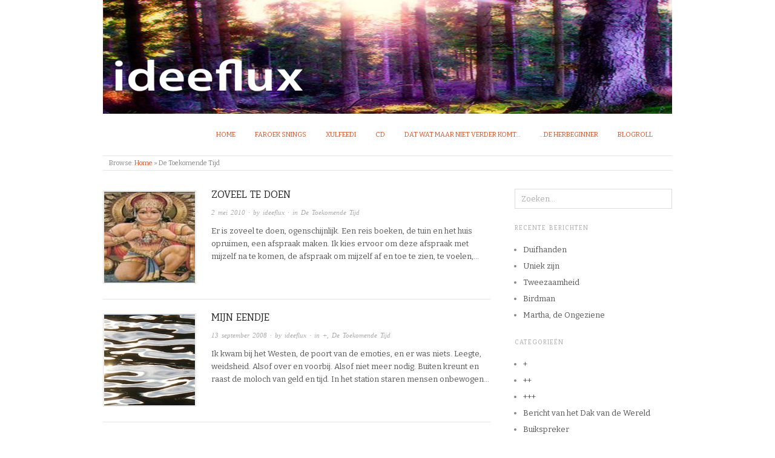

--- FILE ---
content_type: text/html; charset=UTF-8
request_url: http://www.ideeflux.nu/category/de-toekomende-tijd/
body_size: 9022
content:
<!doctype html>
<html lang="nl-NL">
<head>
<meta http-equiv="Content-Type" content="text/html; charset=UTF-8" />
<meta http-equiv="X-UA-Compatible" content="IE=edge,chrome=1">
    
<!-- Mobile viewport optimized -->
<meta name="viewport" content="width=device-width,initial-scale=1">


<!-- Title -->
<link rel="profile" href="http://gmpg.org/xfn/11" />
<link rel="pingback" href="http://www.ideeflux.nu/xmlrpc.php" />

<!-- WP Head -->
<title>De Toekomende Tijd &#8211; ideeflux | stroom van ideeën</title>
<meta name='robots' content='max-image-preview:large' />
<meta name="generator" content="WordPress 6.2.8" />
<meta name="template" content="Origin 0.6.0" />
<link rel='dns-prefetch' href='//fonts.googleapis.com' />
<link rel="alternate" type="application/rss+xml" title="ideeflux | stroom van ideeën &raquo; feed" href="http://www.ideeflux.nu/feed/" />
<link rel="alternate" type="application/rss+xml" title="ideeflux | stroom van ideeën &raquo; reactiesfeed" href="http://www.ideeflux.nu/comments/feed/" />
<link rel="alternate" type="application/rss+xml" title="ideeflux | stroom van ideeën &raquo; De Toekomende Tijd categorie feed" href="http://www.ideeflux.nu/category/de-toekomende-tijd/feed/" />
<script type="text/javascript">
window._wpemojiSettings = {"baseUrl":"https:\/\/s.w.org\/images\/core\/emoji\/14.0.0\/72x72\/","ext":".png","svgUrl":"https:\/\/s.w.org\/images\/core\/emoji\/14.0.0\/svg\/","svgExt":".svg","source":{"concatemoji":"http:\/\/www.ideeflux.nu\/wp-includes\/js\/wp-emoji-release.min.js?ver=6.2.8"}};
/*! This file is auto-generated */
!function(e,a,t){var n,r,o,i=a.createElement("canvas"),p=i.getContext&&i.getContext("2d");function s(e,t){p.clearRect(0,0,i.width,i.height),p.fillText(e,0,0);e=i.toDataURL();return p.clearRect(0,0,i.width,i.height),p.fillText(t,0,0),e===i.toDataURL()}function c(e){var t=a.createElement("script");t.src=e,t.defer=t.type="text/javascript",a.getElementsByTagName("head")[0].appendChild(t)}for(o=Array("flag","emoji"),t.supports={everything:!0,everythingExceptFlag:!0},r=0;r<o.length;r++)t.supports[o[r]]=function(e){if(p&&p.fillText)switch(p.textBaseline="top",p.font="600 32px Arial",e){case"flag":return s("\ud83c\udff3\ufe0f\u200d\u26a7\ufe0f","\ud83c\udff3\ufe0f\u200b\u26a7\ufe0f")?!1:!s("\ud83c\uddfa\ud83c\uddf3","\ud83c\uddfa\u200b\ud83c\uddf3")&&!s("\ud83c\udff4\udb40\udc67\udb40\udc62\udb40\udc65\udb40\udc6e\udb40\udc67\udb40\udc7f","\ud83c\udff4\u200b\udb40\udc67\u200b\udb40\udc62\u200b\udb40\udc65\u200b\udb40\udc6e\u200b\udb40\udc67\u200b\udb40\udc7f");case"emoji":return!s("\ud83e\udef1\ud83c\udffb\u200d\ud83e\udef2\ud83c\udfff","\ud83e\udef1\ud83c\udffb\u200b\ud83e\udef2\ud83c\udfff")}return!1}(o[r]),t.supports.everything=t.supports.everything&&t.supports[o[r]],"flag"!==o[r]&&(t.supports.everythingExceptFlag=t.supports.everythingExceptFlag&&t.supports[o[r]]);t.supports.everythingExceptFlag=t.supports.everythingExceptFlag&&!t.supports.flag,t.DOMReady=!1,t.readyCallback=function(){t.DOMReady=!0},t.supports.everything||(n=function(){t.readyCallback()},a.addEventListener?(a.addEventListener("DOMContentLoaded",n,!1),e.addEventListener("load",n,!1)):(e.attachEvent("onload",n),a.attachEvent("onreadystatechange",function(){"complete"===a.readyState&&t.readyCallback()})),(e=t.source||{}).concatemoji?c(e.concatemoji):e.wpemoji&&e.twemoji&&(c(e.twemoji),c(e.wpemoji)))}(window,document,window._wpemojiSettings);
</script>
<style type="text/css">
img.wp-smiley,
img.emoji {
	display: inline !important;
	border: none !important;
	box-shadow: none !important;
	height: 1em !important;
	width: 1em !important;
	margin: 0 0.07em !important;
	vertical-align: -0.1em !important;
	background: none !important;
	padding: 0 !important;
}
</style>
	<link rel='stylesheet' id='style-css' href='http://www.ideeflux.nu/wp-content/themes/origin/style.css?ver=0.6.0' type='text/css' media='all' />
<link rel='stylesheet' id='wp-block-library-css' href='http://www.ideeflux.nu/wp-includes/css/dist/block-library/style.min.css?ver=6.2.8' type='text/css' media='all' />
<link rel='stylesheet' id='classic-theme-styles-css' href='http://www.ideeflux.nu/wp-includes/css/classic-themes.min.css?ver=6.2.8' type='text/css' media='all' />
<style id='global-styles-inline-css' type='text/css'>
body{--wp--preset--color--black: #000000;--wp--preset--color--cyan-bluish-gray: #abb8c3;--wp--preset--color--white: #ffffff;--wp--preset--color--pale-pink: #f78da7;--wp--preset--color--vivid-red: #cf2e2e;--wp--preset--color--luminous-vivid-orange: #ff6900;--wp--preset--color--luminous-vivid-amber: #fcb900;--wp--preset--color--light-green-cyan: #7bdcb5;--wp--preset--color--vivid-green-cyan: #00d084;--wp--preset--color--pale-cyan-blue: #8ed1fc;--wp--preset--color--vivid-cyan-blue: #0693e3;--wp--preset--color--vivid-purple: #9b51e0;--wp--preset--gradient--vivid-cyan-blue-to-vivid-purple: linear-gradient(135deg,rgba(6,147,227,1) 0%,rgb(155,81,224) 100%);--wp--preset--gradient--light-green-cyan-to-vivid-green-cyan: linear-gradient(135deg,rgb(122,220,180) 0%,rgb(0,208,130) 100%);--wp--preset--gradient--luminous-vivid-amber-to-luminous-vivid-orange: linear-gradient(135deg,rgba(252,185,0,1) 0%,rgba(255,105,0,1) 100%);--wp--preset--gradient--luminous-vivid-orange-to-vivid-red: linear-gradient(135deg,rgba(255,105,0,1) 0%,rgb(207,46,46) 100%);--wp--preset--gradient--very-light-gray-to-cyan-bluish-gray: linear-gradient(135deg,rgb(238,238,238) 0%,rgb(169,184,195) 100%);--wp--preset--gradient--cool-to-warm-spectrum: linear-gradient(135deg,rgb(74,234,220) 0%,rgb(151,120,209) 20%,rgb(207,42,186) 40%,rgb(238,44,130) 60%,rgb(251,105,98) 80%,rgb(254,248,76) 100%);--wp--preset--gradient--blush-light-purple: linear-gradient(135deg,rgb(255,206,236) 0%,rgb(152,150,240) 100%);--wp--preset--gradient--blush-bordeaux: linear-gradient(135deg,rgb(254,205,165) 0%,rgb(254,45,45) 50%,rgb(107,0,62) 100%);--wp--preset--gradient--luminous-dusk: linear-gradient(135deg,rgb(255,203,112) 0%,rgb(199,81,192) 50%,rgb(65,88,208) 100%);--wp--preset--gradient--pale-ocean: linear-gradient(135deg,rgb(255,245,203) 0%,rgb(182,227,212) 50%,rgb(51,167,181) 100%);--wp--preset--gradient--electric-grass: linear-gradient(135deg,rgb(202,248,128) 0%,rgb(113,206,126) 100%);--wp--preset--gradient--midnight: linear-gradient(135deg,rgb(2,3,129) 0%,rgb(40,116,252) 100%);--wp--preset--duotone--dark-grayscale: url('#wp-duotone-dark-grayscale');--wp--preset--duotone--grayscale: url('#wp-duotone-grayscale');--wp--preset--duotone--purple-yellow: url('#wp-duotone-purple-yellow');--wp--preset--duotone--blue-red: url('#wp-duotone-blue-red');--wp--preset--duotone--midnight: url('#wp-duotone-midnight');--wp--preset--duotone--magenta-yellow: url('#wp-duotone-magenta-yellow');--wp--preset--duotone--purple-green: url('#wp-duotone-purple-green');--wp--preset--duotone--blue-orange: url('#wp-duotone-blue-orange');--wp--preset--font-size--small: 13px;--wp--preset--font-size--medium: 20px;--wp--preset--font-size--large: 36px;--wp--preset--font-size--x-large: 42px;--wp--preset--spacing--20: 0.44rem;--wp--preset--spacing--30: 0.67rem;--wp--preset--spacing--40: 1rem;--wp--preset--spacing--50: 1.5rem;--wp--preset--spacing--60: 2.25rem;--wp--preset--spacing--70: 3.38rem;--wp--preset--spacing--80: 5.06rem;--wp--preset--shadow--natural: 6px 6px 9px rgba(0, 0, 0, 0.2);--wp--preset--shadow--deep: 12px 12px 50px rgba(0, 0, 0, 0.4);--wp--preset--shadow--sharp: 6px 6px 0px rgba(0, 0, 0, 0.2);--wp--preset--shadow--outlined: 6px 6px 0px -3px rgba(255, 255, 255, 1), 6px 6px rgba(0, 0, 0, 1);--wp--preset--shadow--crisp: 6px 6px 0px rgba(0, 0, 0, 1);}:where(.is-layout-flex){gap: 0.5em;}body .is-layout-flow > .alignleft{float: left;margin-inline-start: 0;margin-inline-end: 2em;}body .is-layout-flow > .alignright{float: right;margin-inline-start: 2em;margin-inline-end: 0;}body .is-layout-flow > .aligncenter{margin-left: auto !important;margin-right: auto !important;}body .is-layout-constrained > .alignleft{float: left;margin-inline-start: 0;margin-inline-end: 2em;}body .is-layout-constrained > .alignright{float: right;margin-inline-start: 2em;margin-inline-end: 0;}body .is-layout-constrained > .aligncenter{margin-left: auto !important;margin-right: auto !important;}body .is-layout-constrained > :where(:not(.alignleft):not(.alignright):not(.alignfull)){max-width: var(--wp--style--global--content-size);margin-left: auto !important;margin-right: auto !important;}body .is-layout-constrained > .alignwide{max-width: var(--wp--style--global--wide-size);}body .is-layout-flex{display: flex;}body .is-layout-flex{flex-wrap: wrap;align-items: center;}body .is-layout-flex > *{margin: 0;}:where(.wp-block-columns.is-layout-flex){gap: 2em;}.has-black-color{color: var(--wp--preset--color--black) !important;}.has-cyan-bluish-gray-color{color: var(--wp--preset--color--cyan-bluish-gray) !important;}.has-white-color{color: var(--wp--preset--color--white) !important;}.has-pale-pink-color{color: var(--wp--preset--color--pale-pink) !important;}.has-vivid-red-color{color: var(--wp--preset--color--vivid-red) !important;}.has-luminous-vivid-orange-color{color: var(--wp--preset--color--luminous-vivid-orange) !important;}.has-luminous-vivid-amber-color{color: var(--wp--preset--color--luminous-vivid-amber) !important;}.has-light-green-cyan-color{color: var(--wp--preset--color--light-green-cyan) !important;}.has-vivid-green-cyan-color{color: var(--wp--preset--color--vivid-green-cyan) !important;}.has-pale-cyan-blue-color{color: var(--wp--preset--color--pale-cyan-blue) !important;}.has-vivid-cyan-blue-color{color: var(--wp--preset--color--vivid-cyan-blue) !important;}.has-vivid-purple-color{color: var(--wp--preset--color--vivid-purple) !important;}.has-black-background-color{background-color: var(--wp--preset--color--black) !important;}.has-cyan-bluish-gray-background-color{background-color: var(--wp--preset--color--cyan-bluish-gray) !important;}.has-white-background-color{background-color: var(--wp--preset--color--white) !important;}.has-pale-pink-background-color{background-color: var(--wp--preset--color--pale-pink) !important;}.has-vivid-red-background-color{background-color: var(--wp--preset--color--vivid-red) !important;}.has-luminous-vivid-orange-background-color{background-color: var(--wp--preset--color--luminous-vivid-orange) !important;}.has-luminous-vivid-amber-background-color{background-color: var(--wp--preset--color--luminous-vivid-amber) !important;}.has-light-green-cyan-background-color{background-color: var(--wp--preset--color--light-green-cyan) !important;}.has-vivid-green-cyan-background-color{background-color: var(--wp--preset--color--vivid-green-cyan) !important;}.has-pale-cyan-blue-background-color{background-color: var(--wp--preset--color--pale-cyan-blue) !important;}.has-vivid-cyan-blue-background-color{background-color: var(--wp--preset--color--vivid-cyan-blue) !important;}.has-vivid-purple-background-color{background-color: var(--wp--preset--color--vivid-purple) !important;}.has-black-border-color{border-color: var(--wp--preset--color--black) !important;}.has-cyan-bluish-gray-border-color{border-color: var(--wp--preset--color--cyan-bluish-gray) !important;}.has-white-border-color{border-color: var(--wp--preset--color--white) !important;}.has-pale-pink-border-color{border-color: var(--wp--preset--color--pale-pink) !important;}.has-vivid-red-border-color{border-color: var(--wp--preset--color--vivid-red) !important;}.has-luminous-vivid-orange-border-color{border-color: var(--wp--preset--color--luminous-vivid-orange) !important;}.has-luminous-vivid-amber-border-color{border-color: var(--wp--preset--color--luminous-vivid-amber) !important;}.has-light-green-cyan-border-color{border-color: var(--wp--preset--color--light-green-cyan) !important;}.has-vivid-green-cyan-border-color{border-color: var(--wp--preset--color--vivid-green-cyan) !important;}.has-pale-cyan-blue-border-color{border-color: var(--wp--preset--color--pale-cyan-blue) !important;}.has-vivid-cyan-blue-border-color{border-color: var(--wp--preset--color--vivid-cyan-blue) !important;}.has-vivid-purple-border-color{border-color: var(--wp--preset--color--vivid-purple) !important;}.has-vivid-cyan-blue-to-vivid-purple-gradient-background{background: var(--wp--preset--gradient--vivid-cyan-blue-to-vivid-purple) !important;}.has-light-green-cyan-to-vivid-green-cyan-gradient-background{background: var(--wp--preset--gradient--light-green-cyan-to-vivid-green-cyan) !important;}.has-luminous-vivid-amber-to-luminous-vivid-orange-gradient-background{background: var(--wp--preset--gradient--luminous-vivid-amber-to-luminous-vivid-orange) !important;}.has-luminous-vivid-orange-to-vivid-red-gradient-background{background: var(--wp--preset--gradient--luminous-vivid-orange-to-vivid-red) !important;}.has-very-light-gray-to-cyan-bluish-gray-gradient-background{background: var(--wp--preset--gradient--very-light-gray-to-cyan-bluish-gray) !important;}.has-cool-to-warm-spectrum-gradient-background{background: var(--wp--preset--gradient--cool-to-warm-spectrum) !important;}.has-blush-light-purple-gradient-background{background: var(--wp--preset--gradient--blush-light-purple) !important;}.has-blush-bordeaux-gradient-background{background: var(--wp--preset--gradient--blush-bordeaux) !important;}.has-luminous-dusk-gradient-background{background: var(--wp--preset--gradient--luminous-dusk) !important;}.has-pale-ocean-gradient-background{background: var(--wp--preset--gradient--pale-ocean) !important;}.has-electric-grass-gradient-background{background: var(--wp--preset--gradient--electric-grass) !important;}.has-midnight-gradient-background{background: var(--wp--preset--gradient--midnight) !important;}.has-small-font-size{font-size: var(--wp--preset--font-size--small) !important;}.has-medium-font-size{font-size: var(--wp--preset--font-size--medium) !important;}.has-large-font-size{font-size: var(--wp--preset--font-size--large) !important;}.has-x-large-font-size{font-size: var(--wp--preset--font-size--x-large) !important;}
.wp-block-navigation a:where(:not(.wp-element-button)){color: inherit;}
:where(.wp-block-columns.is-layout-flex){gap: 2em;}
.wp-block-pullquote{font-size: 1.5em;line-height: 1.6;}
</style>
<link rel='stylesheet' id='origin_fancybox-stylesheet-css' href='http://www.ideeflux.nu/wp-content/themes/origin/js/fancybox/jquery.fancybox-1.3.4.css?ver=1' type='text/css' media='screen' />
<link rel='stylesheet' id='font-bitter-css' href='http://fonts.googleapis.com/css?family=Bitter&#038;ver=1' type='text/css' media='screen' />
<script type='text/javascript' src='http://www.ideeflux.nu/wp-includes/js/jquery/jquery.min.js?ver=3.6.4' id='jquery-core-js'></script>
<script type='text/javascript' src='http://www.ideeflux.nu/wp-includes/js/jquery/jquery-migrate.min.js?ver=3.4.0' id='jquery-migrate-js'></script>
<link rel="https://api.w.org/" href="http://www.ideeflux.nu/wp-json/" /><link rel="alternate" type="application/json" href="http://www.ideeflux.nu/wp-json/wp/v2/categories/15" /><link rel="EditURI" type="application/rsd+xml" title="RSD" href="http://www.ideeflux.nu/xmlrpc.php?rsd" />
<link rel="wlwmanifest" type="application/wlwmanifest+xml" href="http://www.ideeflux.nu/wp-includes/wlwmanifest.xml" />
		<!-- Custom Logo: hide header text -->
		<style id="custom-logo-css" type="text/css">
			.site-title, .site-description {
				position: absolute;
				clip: rect(1px, 1px, 1px, 1px);
			}
		</style>
		
	<style type="text/css">

		/* Font size. */
		
		/* Font family. */
		
		/* Link color. */
				a:hover, a:focus { color: #000; }

		/* Custom CSS. */
		@media only screen and (max-width: 767px)  #branding{ 		background-image:url(/wp-content/uploads/2018/02/header_mobile.jpg); }
	
	</style>	

		<style type="text/css" id="wp-custom-css">
			#header {
	clear: both;
	width: 100%;
margin-top:0px;
}

#menu-primary li a {
margin-right: 32px;
margin-left: 0px;
}

#branding {
	float: left;
	width: 100%;
	height:200px;
background-repeat:no-repeat;
background-size:contain;
overflow: hidden;
	margin-top: 0px;
	background-image:url(/wp-content/uploads/2018/02/header.jpg);
}
#menu-primary {
    width: 100%;
   margin: 15px 0 12px 0; 
    float: left;
}
		</style>
		
</head>

<body class="wordpress  nl_NL parent-theme y2026 m01 d30 h23 friday logged-out archive taxonomy taxonomy-category taxonomy-category-de-toekomende-tijd">

	
	<div id="container">
		
		<div class="wrap">

				
			<div id="header">
	
					
					<div id="branding">
						
																		<div class="site-title"><a href="http://www.ideeflux.nu/" rel="home">ideeflux | stroom van ideeën</a></div>
				
											
					</div><!-- #branding -->
					
					
	
	<div id="menu-primary" class="site-navigation menu-container" role="navigation">

		<span class="menu-toggle">Menu</span>

		
		<div class="menu"><ul id="menu-primary-items" class="nav-menu"><li id="menu-item-3158" class="menu-item menu-item-type-custom menu-item-object-custom menu-item-home menu-item-3158"><a href="http://www.ideeflux.nu/">Home</a></li>
<li id="menu-item-3162" class="menu-item menu-item-type-post_type menu-item-object-page menu-item-3162"><a href="http://www.ideeflux.nu/faroek-snings/">Faroek Snings</a></li>
<li id="menu-item-3165" class="menu-item menu-item-type-post_type menu-item-object-page menu-item-3165"><a href="http://www.ideeflux.nu/xulfeedi/">Xulfeedi</a></li>
<li id="menu-item-3160" class="menu-item menu-item-type-post_type menu-item-object-page menu-item-3160"><a href="http://www.ideeflux.nu/cd-transformatieverhalen/">CD</a></li>
<li id="menu-item-3161" class="menu-item menu-item-type-post_type menu-item-object-page menu-item-3161"><a href="http://www.ideeflux.nu/dat-wat-maar-niet-verder-komt/">Dat wat maar niet verder komt…</a></li>
<li id="menu-item-3159" class="menu-item menu-item-type-post_type menu-item-object-page menu-item-3159"><a href="http://www.ideeflux.nu/de-herbeginner/">…De Herbeginner</a></li>
<li id="menu-item-3969" class="menu-item menu-item-type-post_type menu-item-object-page menu-item-3969"><a href="http://www.ideeflux.nu/blogroll/">Blogroll</a></li>
</ul></div>
		
	</div><!-- #menu-primary .menu-container -->

	
					
						
						
				
		<div class="breadcrumb-trail breadcrumbs" itemprop="breadcrumb">
			<span class="trail-browse">Browse:</span> <span class="trail-begin"><a href="http://www.ideeflux.nu" title="ideeflux | stroom van ideeën">Home</a></span>
			 <span class="sep">&raquo;</span> <span class="trail-end">De Toekomende Tijd</span>
		</div>	
			</div><!-- #header -->
	
				
				
			<div id="main">
	
				
	
	<div id="content">

		
		<div class="hfeed">

			
				
					
					<div id="post-2975" class="hentry post publish post-1 odd author-ideeflux category-de-toekomende-tijd">		

						
						<a href="http://www.ideeflux.nu/zoveel-te-doen/" title="Zoveel te Doen"><img src="http://www.ideeflux.nu/wp-content/uploads/2018/02/zoveeltedoen-150x150.jpg" alt="Zoveel te Doen" class="thumbnail" /></a>
						<h1 class="post-title entry-title"><a href="http://www.ideeflux.nu/zoveel-te-doen/" title="Zoveel te Doen" rel="bookmark">Zoveel te Doen</a></h1>

						<div class="byline"><a href="http://www.ideeflux.nu/zoveel-te-doen/">2 mei 2010</a> &middot; by <a href="http://www.ideeflux.nu/author/ideeflux/" title="Berichten van ideeflux" rel="author">ideeflux</a> &middot; in <a href="http://www.ideeflux.nu/category/de-toekomende-tijd/" rel="category tag">De Toekomende Tijd</a>  </div>

						<div class="entry-summary">
							
							<p>Er is zoveel te doen, ogenschijnlijk. Een reis boeken, de tuin en het huis opruimen, een afspraak maken. Ik kies ervoor om deze afspraak met mijzelf na te komen, de afspraak om mijzelf af en toe te zien, te voelen,&#8230;</p>
							
														
						</div><!-- .entry-summary -->

						
					</div><!-- .hentry -->

					
				
					
					<div id="post-3501" class="hentry post publish post-2 even alt author-ideeflux category-33 category-de-toekomende-tijd">		

						
						<a href="http://www.ideeflux.nu/mijn-eendje/" title="Mijn Eendje"><img src="http://www.ideeflux.nu/wp-content/uploads/2018/02/mijneendje-150x150.jpg" alt="Mijn Eendje" class="thumbnail" /></a>
						<h1 class="post-title entry-title"><a href="http://www.ideeflux.nu/mijn-eendje/" title="Mijn Eendje" rel="bookmark">Mijn Eendje</a></h1>

						<div class="byline"><a href="http://www.ideeflux.nu/mijn-eendje/">13 september 2008</a> &middot; by <a href="http://www.ideeflux.nu/author/ideeflux/" title="Berichten van ideeflux" rel="author">ideeflux</a> &middot; in <a href="http://www.ideeflux.nu/category/33/" rel="category tag">+</a>, <a href="http://www.ideeflux.nu/category/de-toekomende-tijd/" rel="category tag">De Toekomende Tijd</a>  </div>

						<div class="entry-summary">
							
							<p>Ik kwam bij het Westen, de poort van de emoties, en er was niets. Leegte, weidsheid. Alsof over en voorbij. Alsof niet meer nodig. Buiten kreunt en raast de moloch van geld en tijd. In het station staren mensen onbewogen&#8230;</p>
							
														
						</div><!-- .entry-summary -->

						
					</div><!-- .hentry -->

					
				
					
					<div id="post-3581" class="hentry post publish post-3 odd author-ideeflux category-33 category-de-toekomende-tijd category-schilderijen">		

						
						<a href="http://www.ideeflux.nu/wat-er-komen-wil/" title="Wat er komen wil"><img src="http://www.ideeflux.nu/wp-content/uploads/2018/02/waterkomenwil-150x150.jpg" alt="Wat er komen wil" class="thumbnail" /></a>
						<h1 class="post-title entry-title"><a href="http://www.ideeflux.nu/wat-er-komen-wil/" title="Wat er komen wil" rel="bookmark">Wat er komen wil</a></h1>

						<div class="byline"><a href="http://www.ideeflux.nu/wat-er-komen-wil/">26 mei 2008</a> &middot; by <a href="http://www.ideeflux.nu/author/ideeflux/" title="Berichten van ideeflux" rel="author">ideeflux</a> &middot; in <a href="http://www.ideeflux.nu/category/33/" rel="category tag">+</a>, <a href="http://www.ideeflux.nu/category/de-toekomende-tijd/" rel="category tag">De Toekomende Tijd</a>, <a href="http://www.ideeflux.nu/category/schilderijen/" rel="category tag">Schilderijen</a>  </div>

						<div class="entry-summary">
							
							<p>In het woordloze bos gaan zitten, met enkel water, een slaapzak en een zeiltje. Wachten op de woorden die komen gaan. Als je stil zit kan het gebeuren dat zelfs heel schuwe of wilde woorden naar je toekomen. Het zachtglanzen&#8230;</p>
							
														
						</div><!-- .entry-summary -->

						
					</div><!-- .hentry -->

					
				
					
					<div id="post-3589" class="hentry post publish post-4 even alt author-ideeflux category-34 category-de-toekomende-tijd">		

						
						<a href="http://www.ideeflux.nu/het-zelfordenend-principe-of-de-hemeltergende-vrijheid/" title="Het Zelfordenend Principe of de Hemeltergende Vrijheid"><img src="http://www.ideeflux.nu/wp-content/uploads/2018/02/zelfordenendprincipe-150x150.jpg" alt="Het Zelfordenend Principe of de Hemeltergende Vrijheid" class="thumbnail" /></a>
						<h1 class="post-title entry-title"><a href="http://www.ideeflux.nu/het-zelfordenend-principe-of-de-hemeltergende-vrijheid/" title="Het Zelfordenend Principe of de Hemeltergende Vrijheid" rel="bookmark">Het Zelfordenend Principe of de Hemeltergende Vrijheid</a></h1>

						<div class="byline"><a href="http://www.ideeflux.nu/het-zelfordenend-principe-of-de-hemeltergende-vrijheid/">5 mei 2008</a> &middot; by <a href="http://www.ideeflux.nu/author/ideeflux/" title="Berichten van ideeflux" rel="author">ideeflux</a> &middot; in <a href="http://www.ideeflux.nu/category/34/" rel="category tag">++</a>, <a href="http://www.ideeflux.nu/category/de-toekomende-tijd/" rel="category tag">De Toekomende Tijd</a>  </div>

						<div class="entry-summary">
							
							<p>Mens, wie ben jij? Wie, in hemelsnaam, ben jij? Jouw hemeltergende veelheid, veelkleurigheid. Wij zijn niet anders dan de ordening die wij in onszelf aanbrengen. Dat is de grondgedachte die deze pedante woorden te voorschijn willen trekken, die mij tevoorschijn&#8230;</p>
							
														
						</div><!-- .entry-summary -->

						
					</div><!-- .hentry -->

					
				
					
					<div id="post-3600" class="hentry post publish post-5 odd author-ideeflux category-34 category-de-toekomende-tijd">		

						
						<a href="http://www.ideeflux.nu/wij-zijn-niet-deze/" title="Wij zijn Niet Deze…"><img src="http://www.ideeflux.nu/wp-content/uploads/2018/02/wijzijnniet-150x150.jpg" alt="Wij zijn Niet Deze…" class="thumbnail" /></a>
						<h1 class="post-title entry-title"><a href="http://www.ideeflux.nu/wij-zijn-niet-deze/" title="Wij zijn Niet Deze…" rel="bookmark">Wij zijn Niet Deze…</a></h1>

						<div class="byline"><a href="http://www.ideeflux.nu/wij-zijn-niet-deze/">19 april 2008</a> &middot; by <a href="http://www.ideeflux.nu/author/ideeflux/" title="Berichten van ideeflux" rel="author">ideeflux</a> &middot; in <a href="http://www.ideeflux.nu/category/34/" rel="category tag">++</a>, <a href="http://www.ideeflux.nu/category/de-toekomende-tijd/" rel="category tag">De Toekomende Tijd</a>  </div>

						<div class="entry-summary">
							
							<p>die wij denken te zijn. Wij zijn niet deze zichzelfdenkende gedachten, dat wat we van onszelf geloven. We zijn niet dat wat ze verteld hebben dat we zijn, dat wat wij nog steeds elke dag aan onszelf herhalen. Wij zijn&#8230;</p>
							
														
						</div><!-- .entry-summary -->

						
					</div><!-- .hentry -->

					
				
					
					<div id="post-3610" class="hentry post publish post-6 even alt author-ideeflux category-34 category-de-toekomende-tijd category-een-nieuw-begin">		

						
						<a href="http://www.ideeflux.nu/laat-mij-vruchtbaar-zijn/" title="Laat mij Vruchtbaar zijn"><img src="http://www.ideeflux.nu/wp-content/uploads/2018/02/vruchtbaar-150x150.jpg" alt="Laat mij Vruchtbaar zijn" class="thumbnail" /></a>
						<h1 class="post-title entry-title"><a href="http://www.ideeflux.nu/laat-mij-vruchtbaar-zijn/" title="Laat mij Vruchtbaar zijn" rel="bookmark">Laat mij Vruchtbaar zijn</a></h1>

						<div class="byline"><a href="http://www.ideeflux.nu/laat-mij-vruchtbaar-zijn/">13 april 2008</a> &middot; by <a href="http://www.ideeflux.nu/author/ideeflux/" title="Berichten van ideeflux" rel="author">ideeflux</a> &middot; in <a href="http://www.ideeflux.nu/category/34/" rel="category tag">++</a>, <a href="http://www.ideeflux.nu/category/de-toekomende-tijd/" rel="category tag">De Toekomende Tijd</a>, <a href="http://www.ideeflux.nu/category/een-nieuw-begin/" rel="category tag">Een nieuw Begin</a>  </div>

						<div class="entry-summary">
							
							<p>Grote Geest, laat mij alsjeblieft zien wat ik hier kom doen op deze aarde en laat me ook de vorm zien waarin ik dat kan doen. Ik vind het niet simpel. Ik laat me afleiden door wat er in de&#8230;</p>
							
														
						</div><!-- .entry-summary -->

						
					</div><!-- .hentry -->

					
				
					
					<div id="post-3650" class="hentry post publish post-7 odd author-ideeflux category-33 category-de-toekomende-tijd">		

						
						<a href="http://www.ideeflux.nu/ik-zie-je-graag/" title="Ik Zie je Graag"><img src="http://www.ideeflux.nu/wp-content/uploads/2018/02/ikziejegraag-150x150.jpg" alt="Ik Zie je Graag" class="thumbnail" /></a>
						<h1 class="post-title entry-title"><a href="http://www.ideeflux.nu/ik-zie-je-graag/" title="Ik Zie je Graag" rel="bookmark">Ik Zie je Graag</a></h1>

						<div class="byline"><a href="http://www.ideeflux.nu/ik-zie-je-graag/">29 februari 2008</a> &middot; by <a href="http://www.ideeflux.nu/author/ideeflux/" title="Berichten van ideeflux" rel="author">ideeflux</a> &middot; in <a href="http://www.ideeflux.nu/category/33/" rel="category tag">+</a>, <a href="http://www.ideeflux.nu/category/de-toekomende-tijd/" rel="category tag">De Toekomende Tijd</a>  </div>

						<div class="entry-summary">
							
							<p>Ik heb je gezien in je originele staat. Plotseling zag ik je in je ruwe ongeschaafde wezen, breedgeschouderd door de smalle straten gaan. Duizenden jaren van wat men beschaving noemt, bekering, de wil onderling goed gevonden te worden heb je&#8230;</p>
							
														
						</div><!-- .entry-summary -->

						
					</div><!-- .hentry -->

					
				
					
					<div id="post-3670" class="hentry post publish post-8 even alt author-ideeflux category-33 category-de-toekomende-tijd">		

						
						<a href="http://www.ideeflux.nu/revolutie/" title="Revolutie"><img src="http://www.ideeflux.nu/wp-content/uploads/2018/02/revolutie-150x150.jpg" alt="Revolutie" class="thumbnail" /></a>
						<h1 class="post-title entry-title"><a href="http://www.ideeflux.nu/revolutie/" title="Revolutie" rel="bookmark">Revolutie</a></h1>

						<div class="byline"><a href="http://www.ideeflux.nu/revolutie/">4 februari 2008</a> &middot; by <a href="http://www.ideeflux.nu/author/ideeflux/" title="Berichten van ideeflux" rel="author">ideeflux</a> &middot; in <a href="http://www.ideeflux.nu/category/33/" rel="category tag">+</a>, <a href="http://www.ideeflux.nu/category/de-toekomende-tijd/" rel="category tag">De Toekomende Tijd</a>  </div>

						<div class="entry-summary">
							
							<p>Alles van waarde is weerloos [Lucebert]. Alles wat werkelijk van waarde voor je is gaat teloor als je het weerbaar wil maken, veilig, zeker, als je het wil beschermen. Vulnerability is the best protection. Wij gaan de straten niet meer&#8230;</p>
							
														
						</div><!-- .entry-summary -->

						
					</div><!-- .hentry -->

					
				
					
					<div id="post-3713" class="hentry post publish post-9 odd author-ideeflux category-27 category-de-toekomende-tijd">		

						
						<a href="http://www.ideeflux.nu/buurman-van-dakloosheid/" title="Buurman van Dakloosheid"><img src="http://www.ideeflux.nu/wp-content/uploads/2018/02/buurman-150x150.jpg" alt="Buurman van Dakloosheid" class="thumbnail" /></a>
						<h1 class="post-title entry-title"><a href="http://www.ideeflux.nu/buurman-van-dakloosheid/" title="Buurman van Dakloosheid" rel="bookmark">Buurman van Dakloosheid</a></h1>

						<div class="byline"><a href="http://www.ideeflux.nu/buurman-van-dakloosheid/">8 december 2007</a> &middot; by <a href="http://www.ideeflux.nu/author/ideeflux/" title="Berichten van ideeflux" rel="author">ideeflux</a> &middot; in <a href="http://www.ideeflux.nu/category/27/" rel="category tag">+++</a>, <a href="http://www.ideeflux.nu/category/de-toekomende-tijd/" rel="category tag">De Toekomende Tijd</a>  </div>

						<div class="entry-summary">
							
							<p>Ik gleed met mijn geschreven voeten over de lakens mijn bed uit. Of eigenlijk waren het de voeten van Anna Blaman, want ik had net een verhaal van haar gelezen en het was net of alles zich enkel nog door&#8230;</p>
							
														
						</div><!-- .entry-summary -->

						
					</div><!-- .hentry -->

					
				
					
					<div id="post-3726" class="hentry post publish post-10 even alt author-ideeflux category-34 category-de-toekomende-tijd category-politiek">		

						
						<a href="http://www.ideeflux.nu/politiek-en-liefde/" title="Politiek en Liefde"><img src="http://www.ideeflux.nu/wp-content/uploads/2018/02/politiek-150x150.jpg" alt="Politiek en Liefde" class="thumbnail" /></a>
						<h1 class="post-title entry-title"><a href="http://www.ideeflux.nu/politiek-en-liefde/" title="Politiek en Liefde" rel="bookmark">Politiek en Liefde</a></h1>

						<div class="byline"><a href="http://www.ideeflux.nu/politiek-en-liefde/">2 december 2007</a> &middot; by <a href="http://www.ideeflux.nu/author/ideeflux/" title="Berichten van ideeflux" rel="author">ideeflux</a> &middot; in <a href="http://www.ideeflux.nu/category/34/" rel="category tag">++</a>, <a href="http://www.ideeflux.nu/category/de-toekomende-tijd/" rel="category tag">De Toekomende Tijd</a>, <a href="http://www.ideeflux.nu/category/politiek/" rel="category tag">Politiek!</a>  </div>

						<div class="entry-summary">
							
							<p>Ik ben zo ongelofelijk teleurgesteld in de manier waarop onze leiders omgaan met de mensen, met de aarde, met de waarheid, met elkaar. En het is zo moeilijk daar iets over te zeggen. Alsof ze de taal gegijzeld hebben. Alsof&#8230;</p>
							
														
						</div><!-- .entry-summary -->

						
					</div><!-- .hentry -->

					
				
					
					<div id="post-3758" class="hentry post publish post-11 odd author-ideeflux category-33 category-de-toekomende-tijd">		

						
						<a href="http://www.ideeflux.nu/zo-jong-als-ik-ben/" title="Zo Jong als ik Ben"><img src="http://www.ideeflux.nu/wp-content/uploads/2018/02/zojong-150x150.jpg" alt="Zo Jong als ik Ben" class="thumbnail" /></a>
						<h1 class="post-title entry-title"><a href="http://www.ideeflux.nu/zo-jong-als-ik-ben/" title="Zo Jong als ik Ben" rel="bookmark">Zo Jong als ik Ben</a></h1>

						<div class="byline"><a href="http://www.ideeflux.nu/zo-jong-als-ik-ben/">27 oktober 2007</a> &middot; by <a href="http://www.ideeflux.nu/author/ideeflux/" title="Berichten van ideeflux" rel="author">ideeflux</a> &middot; in <a href="http://www.ideeflux.nu/category/33/" rel="category tag">+</a>, <a href="http://www.ideeflux.nu/category/de-toekomende-tijd/" rel="category tag">De Toekomende Tijd</a>  </div>

						<div class="entry-summary">
							
							<p>Ze was zo mooi en jong en springlevend. Open van enthousiasme en nieuwsgierigheid. Je kon dat aan haar lichaam zien, haar borsten sprongen nieuwsgierig voor haar uit alsof haar tepels ogen waren. Onbeschaamd keek ze alles en iedereen aan, niet&#8230;</p>
							
														
						</div><!-- .entry-summary -->

						
					</div><!-- .hentry -->

					
				
					
					<div id="post-3769" class="hentry post publish post-12 even alt author-ideeflux category-34 category-de-toekomende-tijd">		

						
						<a href="http://www.ideeflux.nu/de-man-van-ooit-tot-ginder/" title="De Man van Ooit tot Ginder"><img src="http://www.ideeflux.nu/wp-content/uploads/2018/02/demanvanooit-150x150.jpg" alt="De Man van Ooit tot Ginder" class="thumbnail" /></a>
						<h1 class="post-title entry-title"><a href="http://www.ideeflux.nu/de-man-van-ooit-tot-ginder/" title="De Man van Ooit tot Ginder" rel="bookmark">De Man van Ooit tot Ginder</a></h1>

						<div class="byline"><a href="http://www.ideeflux.nu/de-man-van-ooit-tot-ginder/">19 oktober 2007</a> &middot; by <a href="http://www.ideeflux.nu/author/ideeflux/" title="Berichten van ideeflux" rel="author">ideeflux</a> &middot; in <a href="http://www.ideeflux.nu/category/34/" rel="category tag">++</a>, <a href="http://www.ideeflux.nu/category/de-toekomende-tijd/" rel="category tag">De Toekomende Tijd</a>  </div>

						<div class="entry-summary">
							
							<p>Na alle opwinding weer even terug naar deze, naar zelf, naar de altijddurende binnenin, naar degene die altijd wacht tot ik weer thuiskom. Och, het is soms een lange reis, je zou kunnen zeggen dat het misschien wel de langste&#8230;</p>
							
														
						</div><!-- .entry-summary -->

						
					</div><!-- .hentry -->

					
				
			
		</div><!-- .hfeed -->

		
		
	<nav class="pagination loop-pagination"><span aria-current="page" class="page-numbers current">1</span>
<a class="page-numbers" href="http://www.ideeflux.nu/category/de-toekomende-tijd/page/2/">2</a>
<a class="next page-numbers" href="http://www.ideeflux.nu/category/de-toekomende-tijd/page/2/">Verder &rarr;</a></nav>
	
	</div><!-- #content -->

	
				
	
	<div id="sidebar-primary" class="sidebar">

		
		<section id="search-3" class="widget widget_search widget-widget_search">			<div class="search">

				<form method="get" class="search-form" action="http://www.ideeflux.nu/">
				
				<div>
					
					<input class="search-text" type="text" name="s" value="Zoeken…" onfocus="if(this.value==this.defaultValue)this.value='';" onblur="if(this.value=='')this.value=this.defaultValue;" />
					
					<input class="search-submit button" name="submit" type="submit" value="Zoek" />
					
				</div>
				
				</form><!-- .search-form -->

			</div><!-- .search --></section>
		<section id="recent-posts-2" class="widget widget_recent_entries widget-widget_recent_entries">
		<h3 class="widget-title">Recente berichten</h3>
		<ul>
											<li>
					<a href="http://www.ideeflux.nu/duifhanden/">Duifhanden</a>
									</li>
											<li>
					<a href="http://www.ideeflux.nu/uniek-zijn/">Uniek zijn</a>
									</li>
											<li>
					<a href="http://www.ideeflux.nu/tweezaamheid/">Tweezaamheid</a>
									</li>
											<li>
					<a href="http://www.ideeflux.nu/birdman/">Birdman</a>
									</li>
											<li>
					<a href="http://www.ideeflux.nu/martha-de-ongeziene/">Martha, de Ongeziene</a>
									</li>
					</ul>

		</section><section id="categories-3" class="widget widget_categories widget-widget_categories"><h3 class="widget-title">Categorieën</h3>
			<ul>
					<li class="cat-item cat-item-8"><a href="http://www.ideeflux.nu/category/33/">+</a>
</li>
	<li class="cat-item cat-item-7"><a href="http://www.ideeflux.nu/category/34/">++</a>
</li>
	<li class="cat-item cat-item-27"><a href="http://www.ideeflux.nu/category/27/">+++</a>
</li>
	<li class="cat-item cat-item-2"><a href="http://www.ideeflux.nu/category/bericht/">Bericht van het Dak van de Wereld</a>
</li>
	<li class="cat-item cat-item-24"><a href="http://www.ideeflux.nu/category/buikspreker/">Buikspreker</a>
</li>
	<li class="cat-item cat-item-25"><a href="http://www.ideeflux.nu/category/de-bulthouder/">De Bulthouder</a>
</li>
	<li class="cat-item cat-item-15 current-cat"><a aria-current="page" href="http://www.ideeflux.nu/category/de-toekomende-tijd/">De Toekomende Tijd</a>
</li>
	<li class="cat-item cat-item-13"><a href="http://www.ideeflux.nu/category/dialoog-met-zelf/">Dialoog met Zelf</a>
</li>
	<li class="cat-item cat-item-10"><a href="http://www.ideeflux.nu/category/droom-en-werkelijkheid/">Droom en Werkelijkheid</a>
</li>
	<li class="cat-item cat-item-3"><a href="http://www.ideeflux.nu/category/een-nieuw-begin/">Een nieuw Begin</a>
</li>
	<li class="cat-item cat-item-30"><a href="http://www.ideeflux.nu/category/flessenpost/">Flessenpost</a>
</li>
	<li class="cat-item cat-item-20"><a href="http://www.ideeflux.nu/category/gedichten/">Gedichten</a>
</li>
	<li class="cat-item cat-item-4"><a href="http://www.ideeflux.nu/category/het-hart-helen/">Het Hart Helen</a>
</li>
	<li class="cat-item cat-item-11"><a href="http://www.ideeflux.nu/category/het-mompelen/">Het Mompelen</a>
</li>
	<li class="cat-item cat-item-28"><a href="http://www.ideeflux.nu/category/het-vernietigen/">Het Vernietigen</a>
</li>
	<li class="cat-item cat-item-12"><a href="http://www.ideeflux.nu/category/ideeflux/">Ideeflux</a>
</li>
	<li class="cat-item cat-item-18"><a href="http://www.ideeflux.nu/category/kain-en-abel/">Kaïn en Abel</a>
</li>
	<li class="cat-item cat-item-16"><a href="http://www.ideeflux.nu/category/lieve-gedachten/">Lieve Gedachten</a>
</li>
	<li class="cat-item cat-item-23"><a href="http://www.ideeflux.nu/category/luisteren/">Luisteren</a>
</li>
	<li class="cat-item cat-item-9"><a href="http://www.ideeflux.nu/category/politiek/">Politiek!</a>
</li>
	<li class="cat-item cat-item-19"><a href="http://www.ideeflux.nu/category/recepten/">Recepten</a>
</li>
	<li class="cat-item cat-item-22"><a href="http://www.ideeflux.nu/category/schilderijen/">Schilderijen</a>
</li>
	<li class="cat-item cat-item-17"><a href="http://www.ideeflux.nu/category/synopsis/">Synopsis</a>
</li>
	<li class="cat-item cat-item-14"><a href="http://www.ideeflux.nu/category/syrion/">Syrion</a>
</li>
	<li class="cat-item cat-item-6"><a href="http://www.ideeflux.nu/category/tot-jou-gesproken/">Tot Jou gesproken</a>
</li>
	<li class="cat-item cat-item-5"><a href="http://www.ideeflux.nu/category/vanuit-de-schaduw/">Vanuit de Schaduw</a>
</li>
	<li class="cat-item cat-item-21"><a href="http://www.ideeflux.nu/category/verhaalachtigen/">Verhaalachtigen</a>
</li>
			</ul>

			</section><section id="archives-3" class="widget widget_archive widget-widget_archive"><h3 class="widget-title">Archieven</h3>
			<ul>
					<li><a href='http://www.ideeflux.nu/2022/12/'>december 2022</a></li>
	<li><a href='http://www.ideeflux.nu/2017/09/'>september 2017</a></li>
	<li><a href='http://www.ideeflux.nu/2015/10/'>oktober 2015</a></li>
	<li><a href='http://www.ideeflux.nu/2013/11/'>november 2013</a></li>
	<li><a href='http://www.ideeflux.nu/2012/09/'>september 2012</a></li>
	<li><a href='http://www.ideeflux.nu/2012/07/'>juli 2012</a></li>
	<li><a href='http://www.ideeflux.nu/2012/06/'>juni 2012</a></li>
	<li><a href='http://www.ideeflux.nu/2012/03/'>maart 2012</a></li>
	<li><a href='http://www.ideeflux.nu/2011/12/'>december 2011</a></li>
	<li><a href='http://www.ideeflux.nu/2011/10/'>oktober 2011</a></li>
	<li><a href='http://www.ideeflux.nu/2011/09/'>september 2011</a></li>
	<li><a href='http://www.ideeflux.nu/2011/08/'>augustus 2011</a></li>
	<li><a href='http://www.ideeflux.nu/2011/07/'>juli 2011</a></li>
	<li><a href='http://www.ideeflux.nu/2011/06/'>juni 2011</a></li>
	<li><a href='http://www.ideeflux.nu/2011/05/'>mei 2011</a></li>
	<li><a href='http://www.ideeflux.nu/2011/03/'>maart 2011</a></li>
	<li><a href='http://www.ideeflux.nu/2011/01/'>januari 2011</a></li>
	<li><a href='http://www.ideeflux.nu/2010/11/'>november 2010</a></li>
	<li><a href='http://www.ideeflux.nu/2010/07/'>juli 2010</a></li>
	<li><a href='http://www.ideeflux.nu/2010/05/'>mei 2010</a></li>
	<li><a href='http://www.ideeflux.nu/2010/04/'>april 2010</a></li>
	<li><a href='http://www.ideeflux.nu/2010/03/'>maart 2010</a></li>
	<li><a href='http://www.ideeflux.nu/2010/02/'>februari 2010</a></li>
	<li><a href='http://www.ideeflux.nu/2010/01/'>januari 2010</a></li>
	<li><a href='http://www.ideeflux.nu/2009/12/'>december 2009</a></li>
	<li><a href='http://www.ideeflux.nu/2009/11/'>november 2009</a></li>
	<li><a href='http://www.ideeflux.nu/2009/10/'>oktober 2009</a></li>
	<li><a href='http://www.ideeflux.nu/2009/09/'>september 2009</a></li>
	<li><a href='http://www.ideeflux.nu/2009/08/'>augustus 2009</a></li>
	<li><a href='http://www.ideeflux.nu/2009/07/'>juli 2009</a></li>
	<li><a href='http://www.ideeflux.nu/2009/06/'>juni 2009</a></li>
	<li><a href='http://www.ideeflux.nu/2009/05/'>mei 2009</a></li>
	<li><a href='http://www.ideeflux.nu/2009/04/'>april 2009</a></li>
	<li><a href='http://www.ideeflux.nu/2009/03/'>maart 2009</a></li>
	<li><a href='http://www.ideeflux.nu/2009/02/'>februari 2009</a></li>
	<li><a href='http://www.ideeflux.nu/2008/12/'>december 2008</a></li>
	<li><a href='http://www.ideeflux.nu/2008/11/'>november 2008</a></li>
	<li><a href='http://www.ideeflux.nu/2008/09/'>september 2008</a></li>
	<li><a href='http://www.ideeflux.nu/2008/08/'>augustus 2008</a></li>
	<li><a href='http://www.ideeflux.nu/2008/07/'>juli 2008</a></li>
	<li><a href='http://www.ideeflux.nu/2008/06/'>juni 2008</a></li>
	<li><a href='http://www.ideeflux.nu/2008/05/'>mei 2008</a></li>
	<li><a href='http://www.ideeflux.nu/2008/04/'>april 2008</a></li>
	<li><a href='http://www.ideeflux.nu/2008/03/'>maart 2008</a></li>
	<li><a href='http://www.ideeflux.nu/2008/02/'>februari 2008</a></li>
	<li><a href='http://www.ideeflux.nu/2008/01/'>januari 2008</a></li>
	<li><a href='http://www.ideeflux.nu/2007/12/'>december 2007</a></li>
	<li><a href='http://www.ideeflux.nu/2007/11/'>november 2007</a></li>
	<li><a href='http://www.ideeflux.nu/2007/10/'>oktober 2007</a></li>
	<li><a href='http://www.ideeflux.nu/2007/09/'>september 2007</a></li>
	<li><a href='http://www.ideeflux.nu/2007/08/'>augustus 2007</a></li>
	<li><a href='http://www.ideeflux.nu/2007/07/'>juli 2007</a></li>
	<li><a href='http://www.ideeflux.nu/2007/06/'>juni 2007</a></li>
	<li><a href='http://www.ideeflux.nu/2007/05/'>mei 2007</a></li>
	<li><a href='http://www.ideeflux.nu/2007/04/'>april 2007</a></li>
	<li><a href='http://www.ideeflux.nu/2007/03/'>maart 2007</a></li>
	<li><a href='http://www.ideeflux.nu/2007/02/'>februari 2007</a></li>
	<li><a href='http://www.ideeflux.nu/2007/01/'>januari 2007</a></li>
	<li><a href='http://www.ideeflux.nu/2006/12/'>december 2006</a></li>
			</ul>

			</section>
		
	</div><!-- #sidebar-primary .aside -->

	

				
		</div><!-- #main -->

		
				

		
		<div id="footer">

			
			<div class="footer-content">
                <p class="copyright">Copyright &#169; 2026 <a href="http://www.ideeflux.nu/" rel="home">ideeflux | stroom van ideeën</a></p>
				<p class="credit">Powered by <a href="http://wordpress.org">WordPress</a> and <a href="http://alienwp.com">Origin</a></p>

				
			</div>

			
		</div><!-- #footer -->

				
		</div><!-- .wrap -->

	</div><!-- #container -->

	
	<script type='text/javascript' src='http://www.ideeflux.nu/wp-content/themes/origin/js/fancybox/jquery.fancybox-1.3.4.pack.js?ver=1.0' id='origin_fancybox-js'></script>
<script type='text/javascript' src='http://www.ideeflux.nu/wp-content/themes/origin/js/fitvids/jquery.fitvids.js?ver=1.0' id='origin_fitvids-js'></script>
<script type='text/javascript' src='http://www.ideeflux.nu/wp-content/themes/origin/js/footer-scripts.js?ver=1.0' id='origin_footer-scripts-js'></script>
<script type='text/javascript' src='http://www.ideeflux.nu/wp-content/themes/origin/js/navigation.js?ver=20130228' id='origin_navigation-js'></script>
<script type='text/javascript' src='http://www.ideeflux.nu/wp-content/themes/origin/library/js/drop-downs.min.js?ver=20130805' id='drop-downs-js'></script>
	
</body>
</html>